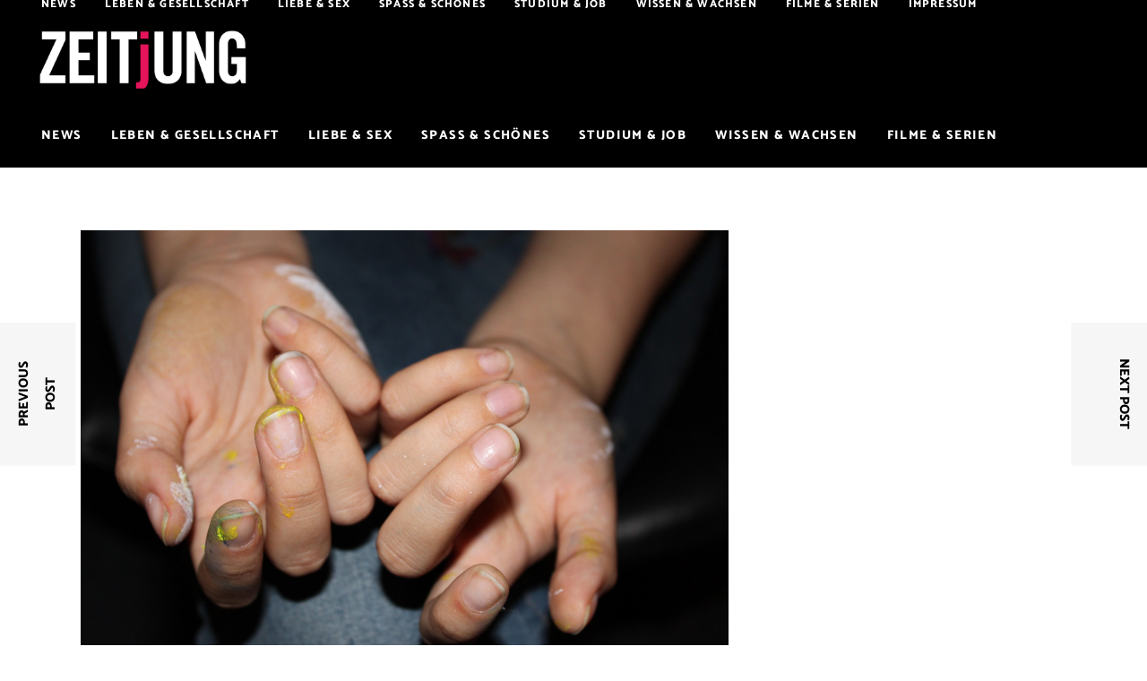

--- FILE ---
content_type: text/html; charset=UTF-8
request_url: https://www.zeitjung.de/hassobjekt-dreckige-schmutzige-fingernaegel/
body_size: 21179
content:
<!DOCTYPE html>
<html lang="de">
<head>
	
		<meta charset="UTF-8"/>
		<link rel="profile" href="http://gmpg.org/xfn/11"/>
		
				<meta name="viewport" content="width=device-width,initial-scale=1,user-scalable=yes">
		<meta name='robots' content='index, follow, max-image-preview:large, max-snippet:-1, max-video-preview:-1' />

	<!-- This site is optimized with the Yoast SEO plugin v20.10 - https://yoast.com/wordpress/plugins/seo/ -->
	<title>Hassobjekt: Dreckige Fingernägel - Von Sauberkeit und Ekel</title>
	<meta name="description" content="Dreckige Fingernägel verursachen nichts als Hass. Wer sich nicht einmal ordentlich die Hände wäscht, ertränkt bestimmt auch Welpen! Nackt!" />
	<link rel="canonical" href="https://www.zeitjung.de/hassobjekt-dreckige-schmutzige-fingernaegel/" />
	<link rel="next" href="https://www.zeitjung.de/hassobjekt-dreckige-schmutzige-fingernaegel/2/" />
	<meta property="og:locale" content="de_DE" />
	<meta property="og:type" content="article" />
	<meta property="og:title" content="Hassobjekt: Dreckige Fingernägel - Von Sauberkeit und Ekel" />
	<meta property="og:description" content="Auf unserer Abschussliste." />
	<meta property="og:url" content="https://www.zeitjung.de/hassobjekt-dreckige-schmutzige-fingernaegel/" />
	<meta property="og:site_name" content="ZEITjUNG" />
	<meta property="article:publisher" content="https://www.facebook.com/ZEITjUNG" />
	<meta property="article:published_time" content="2018-04-10T19:25:05+00:00" />
	<meta property="article:modified_time" content="2019-08-08T14:57:50+00:00" />
	<meta property="og:image" content="https://www.zeitjung.de/wp-content/uploads/2018/04/Hassobjekt-schmutzige-fingernägel.jpg" />
	<meta property="og:image:width" content="1920" />
	<meta property="og:image:height" content="1280" />
	<meta property="og:image:type" content="image/jpeg" />
	<meta name="author" content="Benjamin Merkle" />
	<meta name="twitter:label1" content="Verfasst von" />
	<meta name="twitter:data1" content="Benjamin Merkle" />
	<meta name="twitter:label2" content="Geschätzte Lesezeit" />
	<meta name="twitter:data2" content="5 Minuten" />
	<script type="application/ld+json" class="yoast-schema-graph">{"@context":"https://schema.org","@graph":[{"@type":"WebPage","@id":"https://www.zeitjung.de/hassobjekt-dreckige-schmutzige-fingernaegel/","url":"https://www.zeitjung.de/hassobjekt-dreckige-schmutzige-fingernaegel/","name":"Hassobjekt: Dreckige Fingernägel - Von Sauberkeit und Ekel","isPartOf":{"@id":"https://www.zeitjung.de/#website"},"primaryImageOfPage":{"@id":"https://www.zeitjung.de/hassobjekt-dreckige-schmutzige-fingernaegel/#primaryimage"},"image":{"@id":"https://www.zeitjung.de/hassobjekt-dreckige-schmutzige-fingernaegel/#primaryimage"},"thumbnailUrl":"https://www.zeitjung.de/wp-content/uploads/2018/04/Hassobjekt-schmutzige-fingernägel.jpg","datePublished":"2018-04-10T19:25:05+00:00","dateModified":"2019-08-08T14:57:50+00:00","author":{"@id":"https://www.zeitjung.de/#/schema/person/0bcfcdd7f0528d04dc69803524399ef7"},"description":"Dreckige Fingernägel verursachen nichts als Hass. Wer sich nicht einmal ordentlich die Hände wäscht, ertränkt bestimmt auch Welpen! Nackt!","breadcrumb":{"@id":"https://www.zeitjung.de/hassobjekt-dreckige-schmutzige-fingernaegel/#breadcrumb"},"inLanguage":"de","potentialAction":[{"@type":"ReadAction","target":["https://www.zeitjung.de/hassobjekt-dreckige-schmutzige-fingernaegel/"]}]},{"@type":"ImageObject","inLanguage":"de","@id":"https://www.zeitjung.de/hassobjekt-dreckige-schmutzige-fingernaegel/#primaryimage","url":"https://www.zeitjung.de/wp-content/uploads/2018/04/Hassobjekt-schmutzige-fingernägel.jpg","contentUrl":"https://www.zeitjung.de/wp-content/uploads/2018/04/Hassobjekt-schmutzige-fingernägel.jpg","width":1920,"height":1280,"caption":"Hassobjekt schmutzige Fingernägel"},{"@type":"BreadcrumbList","@id":"https://www.zeitjung.de/hassobjekt-dreckige-schmutzige-fingernaegel/#breadcrumb","itemListElement":[{"@type":"ListItem","position":1,"name":"Home","item":"https://www.zeitjung.de/"},{"@type":"ListItem","position":2,"name":"Blog"}]},{"@type":"WebSite","@id":"https://www.zeitjung.de/#website","url":"https://www.zeitjung.de/","name":"ZEITjUNG","description":"Das unabhängige Online-Magazin","potentialAction":[{"@type":"SearchAction","target":{"@type":"EntryPoint","urlTemplate":"https://www.zeitjung.de/?s={search_term_string}"},"query-input":"required name=search_term_string"}],"inLanguage":"de"},{"@type":"Person","@id":"https://www.zeitjung.de/#/schema/person/0bcfcdd7f0528d04dc69803524399ef7","name":"Benjamin Merkle","image":{"@type":"ImageObject","inLanguage":"de","@id":"https://www.zeitjung.de/#/schema/person/image/","url":"https://secure.gravatar.com/avatar/f55b989ff5ffb94de6c831544273e476?s=96&d=retro&r=r","contentUrl":"https://secure.gravatar.com/avatar/f55b989ff5ffb94de6c831544273e476?s=96&d=retro&r=r","caption":"Benjamin Merkle"},"description":"Autor: Auf Kreta aufgewachsen – Kartoffel mit viel Knoblauch. Mindestens einmal im Jahr ans Meer. Rap, täglich. Sneaker, unbedingt in weiß. Bücher in rauen Mengen. Gin Tonic und Pfeffi. Pizza im Bett und GoT. Philosophieren, auch nüchtern. Sparwitze.","sameAs":["https://urbanpalmtree.blogspot.de/"],"url":"https://www.zeitjung.de/author/benjamin-merkle/"}]}</script>
	<!-- / Yoast SEO plugin. -->


<link rel='dns-prefetch' href='//www.zeitjung.de' />

<link rel="alternate" type="application/rss+xml" title="ZEITjUNG &raquo; Feed" href="https://www.zeitjung.de/feed/" />
<link rel="alternate" type="application/rss+xml" title="ZEITjUNG &raquo; Kommentar-Feed" href="https://www.zeitjung.de/comments/feed/" />
<link rel="alternate" type="application/rss+xml" title="ZEITjUNG &raquo; Kommentar-Feed zu Hassobjekt: Schmutzige Fingernägel" href="https://www.zeitjung.de/hassobjekt-dreckige-schmutzige-fingernaegel/feed/" />
<script type="text/javascript">
window._wpemojiSettings = {"baseUrl":"https:\/\/s.w.org\/images\/core\/emoji\/14.0.0\/72x72\/","ext":".png","svgUrl":"https:\/\/s.w.org\/images\/core\/emoji\/14.0.0\/svg\/","svgExt":".svg","source":{"concatemoji":"https:\/\/www.zeitjung.de\/wp-includes\/js\/wp-emoji-release.min.js?ver=6.2.8"}};
/*! This file is auto-generated */
!function(e,a,t){var n,r,o,i=a.createElement("canvas"),p=i.getContext&&i.getContext("2d");function s(e,t){p.clearRect(0,0,i.width,i.height),p.fillText(e,0,0);e=i.toDataURL();return p.clearRect(0,0,i.width,i.height),p.fillText(t,0,0),e===i.toDataURL()}function c(e){var t=a.createElement("script");t.src=e,t.defer=t.type="text/javascript",a.getElementsByTagName("head")[0].appendChild(t)}for(o=Array("flag","emoji"),t.supports={everything:!0,everythingExceptFlag:!0},r=0;r<o.length;r++)t.supports[o[r]]=function(e){if(p&&p.fillText)switch(p.textBaseline="top",p.font="600 32px Arial",e){case"flag":return s("\ud83c\udff3\ufe0f\u200d\u26a7\ufe0f","\ud83c\udff3\ufe0f\u200b\u26a7\ufe0f")?!1:!s("\ud83c\uddfa\ud83c\uddf3","\ud83c\uddfa\u200b\ud83c\uddf3")&&!s("\ud83c\udff4\udb40\udc67\udb40\udc62\udb40\udc65\udb40\udc6e\udb40\udc67\udb40\udc7f","\ud83c\udff4\u200b\udb40\udc67\u200b\udb40\udc62\u200b\udb40\udc65\u200b\udb40\udc6e\u200b\udb40\udc67\u200b\udb40\udc7f");case"emoji":return!s("\ud83e\udef1\ud83c\udffb\u200d\ud83e\udef2\ud83c\udfff","\ud83e\udef1\ud83c\udffb\u200b\ud83e\udef2\ud83c\udfff")}return!1}(o[r]),t.supports.everything=t.supports.everything&&t.supports[o[r]],"flag"!==o[r]&&(t.supports.everythingExceptFlag=t.supports.everythingExceptFlag&&t.supports[o[r]]);t.supports.everythingExceptFlag=t.supports.everythingExceptFlag&&!t.supports.flag,t.DOMReady=!1,t.readyCallback=function(){t.DOMReady=!0},t.supports.everything||(n=function(){t.readyCallback()},a.addEventListener?(a.addEventListener("DOMContentLoaded",n,!1),e.addEventListener("load",n,!1)):(e.attachEvent("onload",n),a.attachEvent("onreadystatechange",function(){"complete"===a.readyState&&t.readyCallback()})),(e=t.source||{}).concatemoji?c(e.concatemoji):e.wpemoji&&e.twemoji&&(c(e.twemoji),c(e.wpemoji)))}(window,document,window._wpemojiSettings);
</script>
<style type="text/css">
img.wp-smiley,
img.emoji {
	display: inline !important;
	border: none !important;
	box-shadow: none !important;
	height: 1em !important;
	width: 1em !important;
	margin: 0 0.07em !important;
	vertical-align: -0.1em !important;
	background: none !important;
	padding: 0 !important;
}
</style>
	<link rel='stylesheet' id='wp-block-library-css' href='https://www.zeitjung.de/wp-includes/css/dist/block-library/style.min.css?ver=6.2.8' type='text/css' media='all' />
<link rel='stylesheet' id='classic-theme-styles-css' href='https://www.zeitjung.de/wp-includes/css/classic-themes.min.css?ver=6.2.8' type='text/css' media='all' />
<style id='global-styles-inline-css' type='text/css'>
body{--wp--preset--color--black: #000000;--wp--preset--color--cyan-bluish-gray: #abb8c3;--wp--preset--color--white: #ffffff;--wp--preset--color--pale-pink: #f78da7;--wp--preset--color--vivid-red: #cf2e2e;--wp--preset--color--luminous-vivid-orange: #ff6900;--wp--preset--color--luminous-vivid-amber: #fcb900;--wp--preset--color--light-green-cyan: #7bdcb5;--wp--preset--color--vivid-green-cyan: #00d084;--wp--preset--color--pale-cyan-blue: #8ed1fc;--wp--preset--color--vivid-cyan-blue: #0693e3;--wp--preset--color--vivid-purple: #9b51e0;--wp--preset--gradient--vivid-cyan-blue-to-vivid-purple: linear-gradient(135deg,rgba(6,147,227,1) 0%,rgb(155,81,224) 100%);--wp--preset--gradient--light-green-cyan-to-vivid-green-cyan: linear-gradient(135deg,rgb(122,220,180) 0%,rgb(0,208,130) 100%);--wp--preset--gradient--luminous-vivid-amber-to-luminous-vivid-orange: linear-gradient(135deg,rgba(252,185,0,1) 0%,rgba(255,105,0,1) 100%);--wp--preset--gradient--luminous-vivid-orange-to-vivid-red: linear-gradient(135deg,rgba(255,105,0,1) 0%,rgb(207,46,46) 100%);--wp--preset--gradient--very-light-gray-to-cyan-bluish-gray: linear-gradient(135deg,rgb(238,238,238) 0%,rgb(169,184,195) 100%);--wp--preset--gradient--cool-to-warm-spectrum: linear-gradient(135deg,rgb(74,234,220) 0%,rgb(151,120,209) 20%,rgb(207,42,186) 40%,rgb(238,44,130) 60%,rgb(251,105,98) 80%,rgb(254,248,76) 100%);--wp--preset--gradient--blush-light-purple: linear-gradient(135deg,rgb(255,206,236) 0%,rgb(152,150,240) 100%);--wp--preset--gradient--blush-bordeaux: linear-gradient(135deg,rgb(254,205,165) 0%,rgb(254,45,45) 50%,rgb(107,0,62) 100%);--wp--preset--gradient--luminous-dusk: linear-gradient(135deg,rgb(255,203,112) 0%,rgb(199,81,192) 50%,rgb(65,88,208) 100%);--wp--preset--gradient--pale-ocean: linear-gradient(135deg,rgb(255,245,203) 0%,rgb(182,227,212) 50%,rgb(51,167,181) 100%);--wp--preset--gradient--electric-grass: linear-gradient(135deg,rgb(202,248,128) 0%,rgb(113,206,126) 100%);--wp--preset--gradient--midnight: linear-gradient(135deg,rgb(2,3,129) 0%,rgb(40,116,252) 100%);--wp--preset--duotone--dark-grayscale: url('#wp-duotone-dark-grayscale');--wp--preset--duotone--grayscale: url('#wp-duotone-grayscale');--wp--preset--duotone--purple-yellow: url('#wp-duotone-purple-yellow');--wp--preset--duotone--blue-red: url('#wp-duotone-blue-red');--wp--preset--duotone--midnight: url('#wp-duotone-midnight');--wp--preset--duotone--magenta-yellow: url('#wp-duotone-magenta-yellow');--wp--preset--duotone--purple-green: url('#wp-duotone-purple-green');--wp--preset--duotone--blue-orange: url('#wp-duotone-blue-orange');--wp--preset--font-size--small: 13px;--wp--preset--font-size--medium: 20px;--wp--preset--font-size--large: 36px;--wp--preset--font-size--x-large: 42px;--wp--preset--spacing--20: 0.44rem;--wp--preset--spacing--30: 0.67rem;--wp--preset--spacing--40: 1rem;--wp--preset--spacing--50: 1.5rem;--wp--preset--spacing--60: 2.25rem;--wp--preset--spacing--70: 3.38rem;--wp--preset--spacing--80: 5.06rem;--wp--preset--shadow--natural: 6px 6px 9px rgba(0, 0, 0, 0.2);--wp--preset--shadow--deep: 12px 12px 50px rgba(0, 0, 0, 0.4);--wp--preset--shadow--sharp: 6px 6px 0px rgba(0, 0, 0, 0.2);--wp--preset--shadow--outlined: 6px 6px 0px -3px rgba(255, 255, 255, 1), 6px 6px rgba(0, 0, 0, 1);--wp--preset--shadow--crisp: 6px 6px 0px rgba(0, 0, 0, 1);}:where(.is-layout-flex){gap: 0.5em;}body .is-layout-flow > .alignleft{float: left;margin-inline-start: 0;margin-inline-end: 2em;}body .is-layout-flow > .alignright{float: right;margin-inline-start: 2em;margin-inline-end: 0;}body .is-layout-flow > .aligncenter{margin-left: auto !important;margin-right: auto !important;}body .is-layout-constrained > .alignleft{float: left;margin-inline-start: 0;margin-inline-end: 2em;}body .is-layout-constrained > .alignright{float: right;margin-inline-start: 2em;margin-inline-end: 0;}body .is-layout-constrained > .aligncenter{margin-left: auto !important;margin-right: auto !important;}body .is-layout-constrained > :where(:not(.alignleft):not(.alignright):not(.alignfull)){max-width: var(--wp--style--global--content-size);margin-left: auto !important;margin-right: auto !important;}body .is-layout-constrained > .alignwide{max-width: var(--wp--style--global--wide-size);}body .is-layout-flex{display: flex;}body .is-layout-flex{flex-wrap: wrap;align-items: center;}body .is-layout-flex > *{margin: 0;}:where(.wp-block-columns.is-layout-flex){gap: 2em;}.has-black-color{color: var(--wp--preset--color--black) !important;}.has-cyan-bluish-gray-color{color: var(--wp--preset--color--cyan-bluish-gray) !important;}.has-white-color{color: var(--wp--preset--color--white) !important;}.has-pale-pink-color{color: var(--wp--preset--color--pale-pink) !important;}.has-vivid-red-color{color: var(--wp--preset--color--vivid-red) !important;}.has-luminous-vivid-orange-color{color: var(--wp--preset--color--luminous-vivid-orange) !important;}.has-luminous-vivid-amber-color{color: var(--wp--preset--color--luminous-vivid-amber) !important;}.has-light-green-cyan-color{color: var(--wp--preset--color--light-green-cyan) !important;}.has-vivid-green-cyan-color{color: var(--wp--preset--color--vivid-green-cyan) !important;}.has-pale-cyan-blue-color{color: var(--wp--preset--color--pale-cyan-blue) !important;}.has-vivid-cyan-blue-color{color: var(--wp--preset--color--vivid-cyan-blue) !important;}.has-vivid-purple-color{color: var(--wp--preset--color--vivid-purple) !important;}.has-black-background-color{background-color: var(--wp--preset--color--black) !important;}.has-cyan-bluish-gray-background-color{background-color: var(--wp--preset--color--cyan-bluish-gray) !important;}.has-white-background-color{background-color: var(--wp--preset--color--white) !important;}.has-pale-pink-background-color{background-color: var(--wp--preset--color--pale-pink) !important;}.has-vivid-red-background-color{background-color: var(--wp--preset--color--vivid-red) !important;}.has-luminous-vivid-orange-background-color{background-color: var(--wp--preset--color--luminous-vivid-orange) !important;}.has-luminous-vivid-amber-background-color{background-color: var(--wp--preset--color--luminous-vivid-amber) !important;}.has-light-green-cyan-background-color{background-color: var(--wp--preset--color--light-green-cyan) !important;}.has-vivid-green-cyan-background-color{background-color: var(--wp--preset--color--vivid-green-cyan) !important;}.has-pale-cyan-blue-background-color{background-color: var(--wp--preset--color--pale-cyan-blue) !important;}.has-vivid-cyan-blue-background-color{background-color: var(--wp--preset--color--vivid-cyan-blue) !important;}.has-vivid-purple-background-color{background-color: var(--wp--preset--color--vivid-purple) !important;}.has-black-border-color{border-color: var(--wp--preset--color--black) !important;}.has-cyan-bluish-gray-border-color{border-color: var(--wp--preset--color--cyan-bluish-gray) !important;}.has-white-border-color{border-color: var(--wp--preset--color--white) !important;}.has-pale-pink-border-color{border-color: var(--wp--preset--color--pale-pink) !important;}.has-vivid-red-border-color{border-color: var(--wp--preset--color--vivid-red) !important;}.has-luminous-vivid-orange-border-color{border-color: var(--wp--preset--color--luminous-vivid-orange) !important;}.has-luminous-vivid-amber-border-color{border-color: var(--wp--preset--color--luminous-vivid-amber) !important;}.has-light-green-cyan-border-color{border-color: var(--wp--preset--color--light-green-cyan) !important;}.has-vivid-green-cyan-border-color{border-color: var(--wp--preset--color--vivid-green-cyan) !important;}.has-pale-cyan-blue-border-color{border-color: var(--wp--preset--color--pale-cyan-blue) !important;}.has-vivid-cyan-blue-border-color{border-color: var(--wp--preset--color--vivid-cyan-blue) !important;}.has-vivid-purple-border-color{border-color: var(--wp--preset--color--vivid-purple) !important;}.has-vivid-cyan-blue-to-vivid-purple-gradient-background{background: var(--wp--preset--gradient--vivid-cyan-blue-to-vivid-purple) !important;}.has-light-green-cyan-to-vivid-green-cyan-gradient-background{background: var(--wp--preset--gradient--light-green-cyan-to-vivid-green-cyan) !important;}.has-luminous-vivid-amber-to-luminous-vivid-orange-gradient-background{background: var(--wp--preset--gradient--luminous-vivid-amber-to-luminous-vivid-orange) !important;}.has-luminous-vivid-orange-to-vivid-red-gradient-background{background: var(--wp--preset--gradient--luminous-vivid-orange-to-vivid-red) !important;}.has-very-light-gray-to-cyan-bluish-gray-gradient-background{background: var(--wp--preset--gradient--very-light-gray-to-cyan-bluish-gray) !important;}.has-cool-to-warm-spectrum-gradient-background{background: var(--wp--preset--gradient--cool-to-warm-spectrum) !important;}.has-blush-light-purple-gradient-background{background: var(--wp--preset--gradient--blush-light-purple) !important;}.has-blush-bordeaux-gradient-background{background: var(--wp--preset--gradient--blush-bordeaux) !important;}.has-luminous-dusk-gradient-background{background: var(--wp--preset--gradient--luminous-dusk) !important;}.has-pale-ocean-gradient-background{background: var(--wp--preset--gradient--pale-ocean) !important;}.has-electric-grass-gradient-background{background: var(--wp--preset--gradient--electric-grass) !important;}.has-midnight-gradient-background{background: var(--wp--preset--gradient--midnight) !important;}.has-small-font-size{font-size: var(--wp--preset--font-size--small) !important;}.has-medium-font-size{font-size: var(--wp--preset--font-size--medium) !important;}.has-large-font-size{font-size: var(--wp--preset--font-size--large) !important;}.has-x-large-font-size{font-size: var(--wp--preset--font-size--x-large) !important;}
.wp-block-navigation a:where(:not(.wp-element-button)){color: inherit;}
:where(.wp-block-columns.is-layout-flex){gap: 2em;}
.wp-block-pullquote{font-size: 1.5em;line-height: 1.6;}
</style>
<link rel='stylesheet' id='buzzy-mikado-modules-css' href='https://www.zeitjung.de/wp-content/themes/zeitjung/assets/css/modules.min.css?ver=6.2.8' type='text/css' media='all' />
<link rel='stylesheet' id='buzzy-news-style-css' href='https://www.zeitjung.de/wp-content/plugins/buzzy-news/assets/css/news.min.css?ver=6.2.8' type='text/css' media='all' />
<link rel='stylesheet' id='buzzy-mikado-modules-responsive-css' href='https://www.zeitjung.de/wp-content/themes/zeitjung/assets/css/modules-responsive.min.css?ver=6.2.8' type='text/css' media='all' />
<link rel='stylesheet' id='buzzy-news-responsive-style-css' href='https://www.zeitjung.de/wp-content/plugins/buzzy-news/assets/css/news-responsive.min.css?ver=6.2.8' type='text/css' media='all' />
<link rel='stylesheet' id='media-credit-css' href='https://www.zeitjung.de/wp-content/plugins/media-credit/public/css/media-credit.min.css?ver=4.3.0' type='text/css' media='all' />
<link rel='stylesheet' id='cmplz-general-css' href='https://www.zeitjung.de/wp-content/plugins/complianz-gdpr/assets/css/cookieblocker.min.css?ver=1753182954' type='text/css' media='all' />
<link rel='stylesheet' id='parent-style-css' href='https://www.zeitjung.de/wp-content/themes/zeitjung/style.css?ver=6.2.8' type='text/css' media='all' />
<link rel='stylesheet' id='child-theme-css-css' href='https://www.zeitjung.de/wp-content/themes/zeitjung-child/style.css?ver=6.2.8' type='text/css' media='all' />
<link rel='stylesheet' id='buzzy-mikado-default-style-css' href='https://www.zeitjung.de/wp-content/themes/zeitjung/style.css?ver=6.2.8' type='text/css' media='all' />
<link rel='stylesheet' id='mkdf-dripicons-css' href='https://www.zeitjung.de/wp-content/themes/zeitjung/framework/lib/icons-pack/dripicons/dripicons.css?ver=6.2.8' type='text/css' media='all' />
<link rel='stylesheet' id='mkdf-font_elegant-css' href='https://www.zeitjung.de/wp-content/themes/zeitjung/framework/lib/icons-pack/elegant-icons/style.min.css?ver=6.2.8' type='text/css' media='all' />
<link rel='stylesheet' id='mkdf-font_awesome-css' href='https://www.zeitjung.de/wp-content/themes/zeitjung/framework/lib/icons-pack/font-awesome/css/fontawesome-all.min.css?ver=6.2.8' type='text/css' media='all' />
<link rel='stylesheet' id='mkdf-ion_icons-css' href='https://www.zeitjung.de/wp-content/themes/zeitjung/framework/lib/icons-pack/ion-icons/css/ionicons.min.css?ver=6.2.8' type='text/css' media='all' />
<link rel='stylesheet' id='mkdf-linea_icons-css' href='https://www.zeitjung.de/wp-content/themes/zeitjung/framework/lib/icons-pack/linea-icons/style.css?ver=6.2.8' type='text/css' media='all' />
<link rel='stylesheet' id='mkdf-linear_icons-css' href='https://www.zeitjung.de/wp-content/themes/zeitjung/framework/lib/icons-pack/linear-icons/style.css?ver=6.2.8' type='text/css' media='all' />
<link rel='stylesheet' id='mkdf-simple_line_icons-css' href='https://www.zeitjung.de/wp-content/themes/zeitjung/framework/lib/icons-pack/simple-line-icons/simple-line-icons.css?ver=6.2.8' type='text/css' media='all' />
<link rel='stylesheet' id='mediaelement-css' href='https://www.zeitjung.de/wp-includes/js/mediaelement/mediaelementplayer-legacy.min.css?ver=4.2.17' type='text/css' media='all' />
<link rel='stylesheet' id='wp-mediaelement-css' href='https://www.zeitjung.de/wp-includes/js/mediaelement/wp-mediaelement.min.css?ver=6.2.8' type='text/css' media='all' />
<link rel='stylesheet' id='buzzy-mikado-style-dynamic-css' href='https://www.zeitjung.de/wp-content/themes/zeitjung/assets/css/style_dynamic.css?ver=1689840525' type='text/css' media='all' />
<link rel='stylesheet' id='buzzy-mikado-style-dynamic-responsive-css' href='https://www.zeitjung.de/wp-content/themes/zeitjung/assets/css/style_dynamic_responsive.css?ver=1689840525' type='text/css' media='all' />
<link rel='stylesheet' id='buzzy-mikado-google-fonts-css' href='//www.zeitjung.de/wp-content/uploads/omgf/buzzy-mikado-google-fonts/buzzy-mikado-google-fonts.css?ver=1662030537' type='text/css' media='all' />
<link rel='stylesheet' id='mpc-massive-main-style-css' href='https://www.zeitjung.de/wp-content/plugins/massive-addons/assets/css/mpc-main.min.css?ver=6.2.8' type='text/css' media='all' />
<script type='text/javascript' src='https://www.zeitjung.de/wp-includes/js/jquery/jquery.min.js?ver=3.6.4' id='jquery-core-js'></script>
<script type='text/javascript' src='https://www.zeitjung.de/wp-includes/js/jquery/jquery-migrate.min.js?ver=3.4.0' id='jquery-migrate-js'></script>
<link rel="https://api.w.org/" href="https://www.zeitjung.de/wp-json/" /><link rel="alternate" type="application/json" href="https://www.zeitjung.de/wp-json/wp/v2/posts/76739" /><link rel="EditURI" type="application/rsd+xml" title="RSD" href="https://www.zeitjung.de/xmlrpc.php?rsd" />
<link rel="wlwmanifest" type="application/wlwmanifest+xml" href="https://www.zeitjung.de/wp-includes/wlwmanifest.xml" />
<meta name="generator" content="WordPress 6.2.8" />
<link rel='shortlink' href='https://www.zeitjung.de/?p=76739' />
<link rel="alternate" type="application/json+oembed" href="https://www.zeitjung.de/wp-json/oembed/1.0/embed?url=https%3A%2F%2Fwww.zeitjung.de%2Fhassobjekt-dreckige-schmutzige-fingernaegel%2F" />
<link rel="alternate" type="text/xml+oembed" href="https://www.zeitjung.de/wp-json/oembed/1.0/embed?url=https%3A%2F%2Fwww.zeitjung.de%2Fhassobjekt-dreckige-schmutzige-fingernaegel%2F&#038;format=xml" />
			<style>.cmplz-hidden {
					display: none !important;
				}</style>	<script>
		(function() {
			var s = document.createElement('script');
			s.type = 'text/javascript';
			s.async = true;
			s.src = '//d.nativendo.de/cds/delivery/init';
			var sc = document.getElementsByTagName('script')[0];
			sc.parentNode.insertBefore(s, sc);
		})();
	</script>
	<!-- Google tag (gtag.js) -->
<script async src="https://www.googletagmanager.com/gtag/js?id=G-PW3TT3R9SP"></script>
<script>
  window.dataLayer = window.dataLayer || [];
  function gtag(){dataLayer.push(arguments);}
  gtag('js', new Date());

  gtag('config', 'G-PW3TT3R9SP');
</script>  <meta name="generator" content="Powered by WPBakery Page Builder - drag and drop page builder for WordPress."/>
<meta name="posticywebsite" content="Gl7MTO7Ymhn8024TVNFMldntXhw0EK">

<script>window._taboola = window._taboola || [];
  _taboola.push({article:'auto'});
  !function (e, f, u, i) {
    if (!document.getElementById(i)){
      e.async = 1;
      e.src = u;
      e.id = i;
      f.parentNode.insertBefore(e, f);
    }
  }(document.createElement('script'),
  document.getElementsByTagName('script')[0],
  '//cdn.taboola.com/libtrc/z-live-network/loader.js',
  'tb_loader_script');
  if(window.performance && typeof window.performance.mark == 'function')
    {window.performance.mark('tbl_ic');}
console.log("Loading Taboola");
</script>		<style type="text/css" id="wp-custom-css">
			.page-link-number { /* this is the default "current" state */
    background: #E5145B;
		width: 150px;
		font-family: Catamaran,sans-serif;
    display: inline-block;
		color: #FFFFFF;
		font-size: 30px;
    margin: 4px;
    padding: 4px 6px;
		text-align: center;
	font-weight: bold;
	
}
.mkdf-single-links-pages-inner{
	 text-align: center;
}		</style>
		<noscript><style> .wpb_animate_when_almost_visible { opacity: 1; }</style></noscript></head>
<body class="post-template-default single single-post postid-76739 single-format-standard buzzy-core-1.0.1 mkdf-news-1.0.1 zeitjung child-child-ver-1.2 zeitjung-ver-1.2 mkdf-grid-1100 mkdf-empty-google-api mkdf-wide-dropdown-menu-content-in-grid mkdf-light-header mkdf-sticky-header-on-scroll-down-up mkdf-dropdown-animate-height mkdf-header-standard-extended mkdf-menu-area-shadow-disable mkdf-menu-area-in-grid-shadow-disable mkdf-menu-area-border-disable mkdf-menu-area-in-grid-border-disable mkdf-logo-area-border-disable mkdf-logo-area-in-grid-border-disable mkdf-default-mobile-header mkdf-sticky-up-mobile-header wpb-js-composer js-comp-ver-6.1 vc_responsive" itemscope itemtype="http://schema.org/WebPage">

	
    <div class="mkdf-wrapper">
        <div class="mkdf-wrapper-inner">
            
<header class="mkdf-page-header">
		
    <div class="mkdf-logo-area">
	    	    
        			
            <div class="mkdf-vertical-align-containers">
                <div class="mkdf-position-left"><!--
                 --><div class="mkdf-position-left-inner">
                        
	
	<div class="mkdf-logo-wrapper">
		<a itemprop="url" href="https://www.zeitjung.de/" style="height: 196px;">
			<img itemprop="image" class="mkdf-normal-logo" src="https://www.zeitjung.de/wp-content/uploads/2022/06/zeitjung_logo_ohneKomma.png" width="1361" height="393"  alt="logo"/>
			<img itemprop="image" class="mkdf-dark-logo" src="https://www.zeitjung.de/wp-content/uploads/2022/06/zeitjung_logo_ohneKomma.png" width="1361" height="393"  alt="dark logo"/>			<img itemprop="image" class="mkdf-light-logo" src="https://www.zeitjung.de/wp-content/uploads/2022/06/zeitjung_logo_ohneKomma.png" width="1361" height="393"  alt="light logo"/>		</a>
	</div>

<!--
                     -->
			                                    </div>
                </div>
                <div class="mkdf-position-right"><!--
                 --><div class="mkdf-position-right-inner">
						                    </div>
                </div>
            </div>
	            
            </div>
	
    	        
    <div class="mkdf-menu-area">
	    	    
        	            
            <div class="mkdf-vertical-align-containers">
                <div class="mkdf-position-left"><!--
                 --><div class="mkdf-position-left-inner">
                        	
	<nav class="mkdf-main-menu mkdf-drop-down mkdf-default-nav">
		<ul id="menu-primary-navigation" class="clearfix"><li id="nav-menu-item-139232" class="menu-item menu-item-type-taxonomy menu-item-object-category  narrow"><a href="https://www.zeitjung.de/Themen/news/" class=""><span class="item_outer"><span class="item_text">News</span></span></a></li>
<li id="nav-menu-item-93312" class="menu-item menu-item-type-taxonomy menu-item-object-category  narrow"><a href="https://www.zeitjung.de/Themen/leben-gesellschaft/" class=""><span class="item_outer"><span class="item_text">Leben &amp; Gesellschaft</span></span></a></li>
<li id="nav-menu-item-286" class="menu-item menu-item-type-taxonomy menu-item-object-category  narrow"><a href="https://www.zeitjung.de/Themen/liebe-sex/" class=""><span class="item_outer"><span class="item_text">Liebe &#038; Sex</span></span></a></li>
<li id="nav-menu-item-92936" class="menu-item menu-item-type-taxonomy menu-item-object-category  narrow"><a href="https://www.zeitjung.de/Themen/spass-schoenes/" class=""><span class="item_outer"><span class="item_text">Spaß &amp; Schönes</span></span></a></li>
<li id="nav-menu-item-93313" class="menu-item menu-item-type-taxonomy menu-item-object-category  narrow"><a href="https://www.zeitjung.de/Themen/studium-job/" class=""><span class="item_outer"><span class="item_text">Studium &amp; Job</span></span></a></li>
<li id="nav-menu-item-93314" class="menu-item menu-item-type-taxonomy menu-item-object-category  narrow"><a href="https://www.zeitjung.de/Themen/wissen-wachsen/" class=""><span class="item_outer"><span class="item_text">Wissen &amp; Wachsen</span></span></a></li>
<li id="nav-menu-item-177183" class="menu-item menu-item-type-taxonomy menu-item-object-category  narrow"><a href="https://www.zeitjung.de/Themen/filme-serien/" class=""><span class="item_outer"><span class="item_text">Filme &amp; Serien</span></span></a></li>
<li id="nav-menu-item-169812" class="menu-item menu-item-type-post_type menu-item-object-page  narrow"><a href="https://www.zeitjung.de/impressum/" class=""><span class="item_outer"><span class="item_text">Impressum</span></span></a></li>
</ul>	</nav>

                    </div>
                </div>
                <div class="mkdf-position-right"><!--
                 --><div class="mkdf-position-right-inner">
						                    </div>
                </div>
            </div>
	            
            </div>
	        
    	
	
    <div class="mkdf-sticky-header">
		        <div class="mkdf-sticky-holder">
			                <div class=" mkdf-vertical-align-containers">
					                        <div class="mkdf-position-left"><!--
                --><div class="mkdf-position-left-inner">
		                        
	
	<div class="mkdf-logo-wrapper">
		<a itemprop="url" href="https://www.zeitjung.de/" style="height: 196px;">
			<img itemprop="image" class="mkdf-normal-logo" src="https://www.zeitjung.de/wp-content/uploads/2022/06/zeitjung_logo_ohneKomma.png" width="1361" height="393"  alt="logo"/>
			<img itemprop="image" class="mkdf-dark-logo" src="https://www.zeitjung.de/wp-content/uploads/2022/06/zeitjung_logo_ohneKomma.png" width="1361" height="393"  alt="dark logo"/>			<img itemprop="image" class="mkdf-light-logo" src="https://www.zeitjung.de/wp-content/uploads/2022/06/zeitjung_logo_ohneKomma.png" width="1361" height="393"  alt="light logo"/>		</a>
	</div>

		                        
<nav class="mkdf-main-menu mkdf-drop-down mkdf-sticky-nav">
    <ul id="menu-primary-navigation-1" class="clearfix"><li id="sticky-nav-menu-item-139232" class="menu-item menu-item-type-taxonomy menu-item-object-category  narrow"><a href="https://www.zeitjung.de/Themen/news/" class=""><span class="item_outer"><span class="item_text">News</span><span class="plus"></span></span></a></li>
<li id="sticky-nav-menu-item-93312" class="menu-item menu-item-type-taxonomy menu-item-object-category  narrow"><a href="https://www.zeitjung.de/Themen/leben-gesellschaft/" class=""><span class="item_outer"><span class="item_text">Leben &amp; Gesellschaft</span><span class="plus"></span></span></a></li>
<li id="sticky-nav-menu-item-286" class="menu-item menu-item-type-taxonomy menu-item-object-category  narrow"><a href="https://www.zeitjung.de/Themen/liebe-sex/" class=""><span class="item_outer"><span class="item_text">Liebe &#038; Sex</span><span class="plus"></span></span></a></li>
<li id="sticky-nav-menu-item-92936" class="menu-item menu-item-type-taxonomy menu-item-object-category  narrow"><a href="https://www.zeitjung.de/Themen/spass-schoenes/" class=""><span class="item_outer"><span class="item_text">Spaß &amp; Schönes</span><span class="plus"></span></span></a></li>
<li id="sticky-nav-menu-item-93313" class="menu-item menu-item-type-taxonomy menu-item-object-category  narrow"><a href="https://www.zeitjung.de/Themen/studium-job/" class=""><span class="item_outer"><span class="item_text">Studium &amp; Job</span><span class="plus"></span></span></a></li>
<li id="sticky-nav-menu-item-93314" class="menu-item menu-item-type-taxonomy menu-item-object-category  narrow"><a href="https://www.zeitjung.de/Themen/wissen-wachsen/" class=""><span class="item_outer"><span class="item_text">Wissen &amp; Wachsen</span><span class="plus"></span></span></a></li>
<li id="sticky-nav-menu-item-177183" class="menu-item menu-item-type-taxonomy menu-item-object-category  narrow"><a href="https://www.zeitjung.de/Themen/filme-serien/" class=""><span class="item_outer"><span class="item_text">Filme &amp; Serien</span><span class="plus"></span></span></a></li>
<li id="sticky-nav-menu-item-169812" class="menu-item menu-item-type-post_type menu-item-object-page  narrow"><a href="https://www.zeitjung.de/impressum/" class=""><span class="item_outer"><span class="item_text">Impressum</span><span class="plus"></span></span></a></li>
</ul></nav>

                            </div>
                        </div>
										                        <div class="mkdf-position-right"><!--
                  --><div class="mkdf-position-right-inner">
								                            </div>
                        </div>
					                </div>
				        </div>
    </div>

	
	</header>


<header class="mkdf-mobile-header">
		
	<div class="mkdf-mobile-header-inner">
		<div class="mkdf-mobile-header-holder">
			<div class="mkdf-grid">
				<div class="mkdf-vertical-align-containers">
					<div class="mkdf-vertical-align-containers">
						<div class="mkdf-position-center"><!--
						 --><div class="mkdf-position-center-inner">
								
<div class="mkdf-mobile-logo-wrapper">
	<a itemprop="url" href="https://www.zeitjung.de/" style="height: 35px">
		<img itemprop="image" src="https://www.zeitjung.de/wp-content/uploads/2022/06/zeitjung_logo_ohneKomma-1-e1655059643122.png"  alt="Mobile Logo"/>
	</a>
</div>

							</div>
						</div>
						<div class="mkdf-position-left"><!--
						 --><div class="mkdf-position-left-inner">
																	<div class="mkdf-mobile-menu-opener mkdf-mobile-menu-opener-predefined">
										<a href="javascript:void(0)">
																						<span class="mkdf-mobile-menu-icon">
												<span class="mkdf-hm-lines"><span class="mkdf-hm-line mkdf-line-1"></span><span class="mkdf-hm-line mkdf-line-2"></span><span class="mkdf-hm-line mkdf-line-3"></span></span>											</span>
										</a>
									</div>
															</div>
						</div>
                        <div class="mkdf-position-right"><!--
						 --><div class="mkdf-position-right-inner">
		                                                    </div>
                        </div>
					</div>
				</div>
			</div>
		</div>
		
	<nav class="mkdf-mobile-nav" role="navigation" aria-label="Mobile Menu">
		<div class="mkdf-grid">
			<ul id="menu-primary-navigation-2" class=""><li id="mobile-menu-item-139232" class="menu-item menu-item-type-taxonomy menu-item-object-category "><a href="https://www.zeitjung.de/Themen/news/" class=""><span>News</span></a></li>
<li id="mobile-menu-item-93312" class="menu-item menu-item-type-taxonomy menu-item-object-category "><a href="https://www.zeitjung.de/Themen/leben-gesellschaft/" class=""><span>Leben &amp; Gesellschaft</span></a></li>
<li id="mobile-menu-item-286" class="menu-item menu-item-type-taxonomy menu-item-object-category "><a href="https://www.zeitjung.de/Themen/liebe-sex/" class=""><span>Liebe &#038; Sex</span></a></li>
<li id="mobile-menu-item-92936" class="menu-item menu-item-type-taxonomy menu-item-object-category "><a href="https://www.zeitjung.de/Themen/spass-schoenes/" class=""><span>Spaß &amp; Schönes</span></a></li>
<li id="mobile-menu-item-93313" class="menu-item menu-item-type-taxonomy menu-item-object-category "><a href="https://www.zeitjung.de/Themen/studium-job/" class=""><span>Studium &amp; Job</span></a></li>
<li id="mobile-menu-item-93314" class="menu-item menu-item-type-taxonomy menu-item-object-category "><a href="https://www.zeitjung.de/Themen/wissen-wachsen/" class=""><span>Wissen &amp; Wachsen</span></a></li>
<li id="mobile-menu-item-177183" class="menu-item menu-item-type-taxonomy menu-item-object-category "><a href="https://www.zeitjung.de/Themen/filme-serien/" class=""><span>Filme &amp; Serien</span></a></li>
<li id="mobile-menu-item-169812" class="menu-item menu-item-type-post_type menu-item-object-page "><a href="https://www.zeitjung.de/impressum/" class=""><span>Impressum</span></a></li>
</ul>		</div>
	</nav>

	</div>
	
	</header>

			<a id='mkdf-back-to-top' class="mkdf-btn mkdf-btn-solid mkdf-btn-direction-animation" href='#'>
                <span class="mkdf-icon-stack">
					 <i class="mkdf-icon-font-awesome fa fa-angle-up "></i>					<span class="mkdf-btn-background-holder">
            			<span class="mkdf-btn-background"></span>
        			</span>
				</span>
			</a>
			        
            <div class="mkdf-content" >
                <div class="mkdf-content-inner">	
	<div class="mkdf-container">
				
		<div class="mkdf-container-inner clearfix">
			<div class="mkdf-grid-row mkdf-content-has-sidebar mkdf-grid-normal-gutter">
	<div class="mkdf-page-content-holder mkdf-grid-col-8">
		<div class="mkdf-blog-holder mkdf-blog-single mkdf-blog-single-standard">
			<article id="post-76739" class="post-76739 post type-post status-publish format-standard has-post-thumbnail hentry category-lifestyle tag-dreck tag-fingernaegel tag-hass tag-hassobjekt tag-schmutz">
    <div class="mkdf-post-content">
        <div class="mkdf-post-heading">
            
	<div class="mkdf-post-image">
					<img width="1920" height="1280" src="https://www.zeitjung.de/wp-content/uploads/2018/04/Hassobjekt-schmutzige-fingernägel.jpg" class="attachment-full size-full wp-post-image" alt="Hassobjekt schmutzige Fingernägel" decoding="async" srcset="https://www.zeitjung.de/wp-content/uploads/2018/04/Hassobjekt-schmutzige-fingernägel.jpg 1920w, https://www.zeitjung.de/wp-content/uploads/2018/04/Hassobjekt-schmutzige-fingernägel-200x133.jpg 200w, https://www.zeitjung.de/wp-content/uploads/2018/04/Hassobjekt-schmutzige-fingernägel-800x533.jpg 800w, https://www.zeitjung.de/wp-content/uploads/2018/04/Hassobjekt-schmutzige-fingernägel-1048x699.jpg 1048w, https://www.zeitjung.de/wp-content/uploads/2018/04/Hassobjekt-schmutzige-fingernägel-1440x960.jpg 1440w, https://www.zeitjung.de/wp-content/uploads/2018/04/Hassobjekt-schmutzige-fingernägel-400x267.jpg 400w, https://www.zeitjung.de/wp-content/uploads/2018/04/Hassobjekt-schmutzige-fingernägel-640x427.jpg 640w, https://www.zeitjung.de/wp-content/uploads/2018/04/Hassobjekt-schmutzige-fingernägel-1080x720.jpg 1080w" sizes="(max-width: 1920px) 100vw, 1920px" />					</div>
        </div>
        <div class="mkdf-post-text">
            <div class="mkdf-post-text-inner">
                <div class="mkdf-post-info-top">
                    <div class="mkdf-post-info-category" style=" background-color: #f42548"><a href="https://www.zeitjung.de/Themen/lifestyle/">Lifestyle</a></div>                </div>
	            
<h1 itemprop="name" class="entry-title mkdf-post-title" >
            Hassobjekt: Schmutzige Fingernägel    </h1>                <div class="mkdf-post-info-bottom clearfix">
		            <div itemprop="dateCreated" class="mkdf-post-info-date entry-date published updated">
            <a itemprop="url" href="https://www.zeitjung.de/2018/04/">
    
        10/04/2018        </a>
    <meta itemprop="interactionCount" content="UserComments: 0"/>
</div>		            <div class="mkdf-post-info-author-holder">
    <!--<div class="mkdf-post-info-author-image">-->
        <!--<img alt='' src='https://secure.gravatar.com/avatar/f55b989ff5ffb94de6c831544273e476?s=96&#038;d=retro&#038;r=r' class='avatar avatar-96 photo' height='96' width='96' loading='lazy' />-->
    <!--</div>-->
    <div class="mkdf-post-info-author">
        <span class="mkdf-post-info-author-text">
            By        </span>
        <a itemprop="author" class="mkdf-post-info-author-link" href="https://www.zeitjung.de/author/benjamin-merkle/">
            Benjamin Merkle        </a>
    </div>
</div>		            	<div class="mkdf-post-info-comments-holder">
		<a itemprop="url" class="mkdf-post-info-comments" href="https://www.zeitjung.de/hassobjekt-dreckige-schmutzige-fingernaegel/#respond">
			0 Comments		</a>
	</div>
                </div>
                <div class="mkdf-post-text-main">
                    <p><em><strong>Jeder kennt sie, jeder hasst sie und doch brauchen wir sie wie die Luft zum Atmen: Nervige Klientele und unnütze Gegenstände des Alltags, über die man sich so richtig schön echauffieren kann – da geht es den <a href="http://zeitjung.de/redaktion/" target="_blank" rel="noopener noreferrer">ZEITjUNG-Autoren</a> nicht anders. Deshalb lassen wir unserer Wut in der Reihe „<a href="http://zeitjung.de/tag/hassobjekt/" target="_blank" rel="noopener noreferrer">Hassobjekt</a>“ einfach freien Lauf und geraten überspitzt in Rage. Eins ist sicher: Nichts ist uns heilig und keiner wird verschont. Dieses Mal auf der Abschussliste: Schmutzige Fingernägel.</strong></em></p>
<p>Sie sitzt allein in einem Café und liest Edgar Allan Poe. Ich kann nicht anders, als sie anzustarren. Sie ist wunderschön. Der Typ Frau nachdem sich alle Männer umdrehen. Lange, braune Haare, volle Lippen, ein Lächeln als wäre Aphrodite selbst vom Olymp herab gestiegen! Es ist Liebe auf den ersten Blick. Bis ich ihre Fingernägel sehe…</p><div id='taboola-mid-article-thumbnails-1'></div>
		<script type='text/javascript'>
		window._taboola = window._taboola || [];
		_taboola.push({
		mode: 'alternating-thumbnails-mid1',
		container: 'taboola-mid-article-thumbnails-1',
		placement: 'Mid Article Thumbnails 1',
		target_type: 'mix'
		});
		</script>
<p>Auf einmal bekommt ihre perfekte Maske Risse. Ihr engelsgleiches Gesicht fällt zu Boden und offenbart eine dämonische Fratze. Ihr Lächeln wirkt auf einmal weniger strahlend, ihre Haare werden zu Schlangen, spitze Wildschweinhauer ersetzen ihre schönen Zähne. Innerhalb von Sekunden hat sich die Liebe meines Lebens in ein Monster verwandelt! Es ist wie ein Schlag in den Magen. Als hätte mir jemand den Boden unter den Füßen weg gezogen. Wie kann man nur so dreckige Nägel haben?</p>
<h3>Du warst doch den ganzen Tag im Büro und hast dich im Schritt gekratzt!</h3>
<p>Es will mir einfach nicht in den Kopf gehen, dass es Menschen gibt, denen es völlig egal ist, wenn vier Liter Kompost unter ihren Fingernägeln vor sich hin modert. Diese Unmenschen, die mit Trauerrändern unter ihren Nägeln durchs Leben laufen. Ich glaube nämlich Menschen mit schmutzigen Fingernägeln sind zu allem fähig! Wer sich nicht einmal ordentlich die Hände wäscht, zahlt bestimmt auch keine Steuern. Oder ertränkt Welpen! Nackt!</p>
<p>Und immer dieses Gelaber von wegen: „Das ist doch natürlich“ und „Das hätte unsere Vorfahren auch nicht gestört“. Das mag schon sein, aber weder bist du gerade von der Mammutjagd gekommen, noch hast du im Schweiße deines Angesichts auf dem Feld gearbeitet. Wir leben im 21. Jahrhundert. Du warst den ganzen Tag im Büro und hast dich abwechselnd an der Nase und im Schritt gekratzt. Und ich rede jetzt nicht von Handwerkern. Mir ist schon bewusst, dass Motoröl oder Farbe nicht so leicht los zu werden sind. Aber welche Ausreden haben denn diese ganzen anzugtragenden Teilzeit-Hipster vorzuweisen? Mit I-Phone in der einen und entkoffeinierter Soja-Latte in der anderen, war keine Hand für die Nagelpflege frei oder wie? Sogar wenn man gerade nach 11-jähriger Gefangenschaft aus dem Versuchslabor eines verrückten Wissenschaftlers entkommen ist, indem man sich 2 Wochen lang, mit den bloßen Händen, durch die Erde gebuddelt hat, bleibt doch immer noch kurz Zeit, um sich danach ordentlich die Nägel zu putzen, bevor man die Polizei ruft. Das hat mit Wertschätzung zu tun. Mit Respekt! Mit ZIVILISATION verdammt nochmal.</p>
<h3>Es gibt kaum etwas so ekelhaftes, wie schmutzige Fingernägel!</h3>
<p>Am schlimmsten sind aber Kellner, die meinen mit ihren grusligen Endzeit-Fingern mein Essen anfassen zu müssen. Man kann sich ja nicht einmal sicher sein, was genau sich da unter den Nägeln versteckt. Von Schoko-Soufflé bis Periodenblut ist alles möglich. Da wird es doch wohl noch angemessen sein, zu erwarten, dass der Aushilfskellner im zarten Teenageralter sich seine verkrusteten Wichsgriffel wäscht. Schließlich wissen wir doch alle, was man in dem Alter den halben Tag lang treibt! Aber auch oder gerade im Erwachsenenalter ist fehlende Nagelpflege unverzeihlich. Ganz egal, wer du bist. Egal wie du aussiehst. Von mir aus kannst du sogar die jüngere Schwester von Angelina Jolie sein, aber putz&#8216; dir bitte zwischendurch deine Nägel! Denn ob bei Frauen oder Männern &#8211; es gibt doch kaum etwas so ekelhaftes, wie schmutzige Fingernägel. Man braucht ja nicht einmal ein überteuertes Nagelpflegeset aus der Drogerie kaufen. Es reicht doch mit einem Nagel der anderen Hand den Schmutz entfernen! Es könnte so einfach sein.</p>
<h3>Vielleicht bist du sogar der nächste Bundeskanzler</h3>
<p>Auch du kannst es schaffen! Wirf das Joch der Barbarei ab! Komm ins Licht! Fang an ein Mensch zu sein und lass das Tier hinter dir! All der Ballast, der dich und deine Finger runter zieht, lass ihn los. Du wirst den Unterschied bald bemerken. Die Menschen, die sich früher voller Ekel von dir und deinen Trollhänden abgewandt haben, werden dich grüßen! Mit Wärme und Dankbarkeit in ihren leuchtenden Augen, werden sie dir zuwinken. Du wirst Großes vollbringen, Erfolg im Beruf haben und deine Mitmenschen mit deinem Humor und deinem Charisma begeistern! Da bin ich mir ganz sicher. Vielleicht bist du sogar der nächste Bundeskanzler oder die nächste Bundeskanzlerin! All das wäre mit schmutzigen Fingernägeln niemals möglich gewesen. Deine Oma wäre stolz auf dich.</p>
<p>https://www.instagram.com/p/BhSgOWAhYn8/?tagged=dirtynails</p>
<p>https://www.instagram.com/p/Bg4bvOfjIox/?tagged=dirtynails</p>
					<div class="mkdf-single-links-pages"><div class="mkdf-single-links-pages-inner"><a href="https://www.zeitjung.de/hassobjekt-dreckige-schmutzige-fingernaegel/2/" class="post-page-numbers"><span class="page-link-number">Weiter</span></a></div></div>                </div>
            </div>
        </div>
    </div>
</article>	<div class="mkdf-blog-single-navigation">
		<div class="mkdf-blog-single-navigation-inner clearfix">
									<a itemprop="url" class="mkdf-bs-prev" href="https://www.zeitjung.de/liste-erfundene-treuepunkte-alltag/">
							<span class="mkdf-blog-single-nav-wrapper"><span class="mkdf-blog-single-nav-label">previous post</span></span>							                                <div class="mkdf-bs-holder">
                                    <div class="mkdf-bs-inner">
                                        <div class="mkdf-bs-nav-img" style="background-image: url('https://www.zeitjung.de/wp-content/uploads/2018/04/dmitriy-berdnik-499047-unsplash.jpg')"></div>
                                        <span class="mkdf-bs-nav-title">Wir haben 9 Treuepunkte erfunden, die der Welt gefehlt haben!</span>
                                    </div>
	                                <span class="mkdf-blog-single-nav-mark ion-ios-arrow-thin-left"></span>                                </div>
													</a>
											<a itemprop="url" class="mkdf-bs-next" href="https://www.zeitjung.de/in-wenigen-jahren-zum-millionaer-anleitung-tipps-martin-schranz/">
							<span class="mkdf-blog-single-nav-wrapper"><span class="mkdf-blog-single-nav-label">next post</span></span>							                                <div class="mkdf-bs-holder">
                                    <div class="mkdf-bs-inner">
                                        <div class="mkdf-bs-nav-img" style="background-image: url('https://www.zeitjung.de/wp-content/uploads/2018/04/thought-catalog-674419-unsplash.jpg')"></div>
                                        <span class="mkdf-bs-nav-title">In wenigen Jahren zum Millionär &#8211; Die Anleitung von Martin Schranz</span>
                                    </div>
	                                <span class="mkdf-blog-single-nav-mark ion-ios-arrow-thin-right"></span>                                </div>
													</a>
							</div>
	</div>

<div id="nativendo-unter-artikel"></div>
<div id="taboola-below-article-thumbnails"></div>
<script type="text/javascript">
  window._taboola = window._taboola || [];
  _taboola.push({
    mode: 'alternating-thumbnails-a',
    container: 'taboola-below-article-thumbnails',
    placement: 'Below Article Thumbnails',
    target_type: 'mix'
  });
</script> 


		</div>
	</div>
			<div class="mkdf-sidebar-holder mkdf-grid-col-4">
			<aside class="mkdf-sidebar">
	<div id="custom_html-5" class="widget_text widget widget_custom_html"><div class="textwidget custom-html-widget"><div id="nativendo-sidebar"></div></div></div></aside>		</div>
	</div>		</div>
		
			</div>
</div> <!-- close div.content_inner -->
	</div>  <!-- close div.content -->
					<footer class="mkdf-page-footer ">
				<div class="mkdf-footer-top-holder">
    <div class="mkdf-footer-top-inner mkdf-grid">
        <div class="mkdf-grid-row mkdf-footer-top-alignment-left">
                                        <div class="mkdf-column-content mkdf-grid-col-3">
                    <div id="custom_html-3" class="widget_text widget mkdf-footer-column-1 widget_custom_html"><div class="textwidget custom-html-widget"><img src="https://www.zeitjung.de/wp-content/uploads/2022/06/zeitjung_logo_ohneKomma.png" alt="Footer Logo"></div></div><div id="text-2" class="widget mkdf-footer-column-1 widget_text">			<div class="textwidget"><p><strong>Kurz und gut.</strong><br />
Als unabhängiges Online-Magazin kreiert ZEIT<span style="color: #e5145b;">j</span>UNG inspirierenden Content für die junge Zielgruppe. Wir betrachten Themen aus spannenden Blickwinkeln und geben den Good News hinter jeder Story eine Bühne.</p>
</div>
		</div><div id="text-3" class="widget mkdf-footer-column-1 widget_text">			<div class="textwidget"><p>Follow us</p>
</div>
		</div>		<a class="mkdf-social-icon-widget-holder mkdf-icon-has-hover"  style="font-size: 16px;margin: 0px 15px 0px 15px;" href="http://www.facebook.com/zeitjung" target="_blank">
			<span class="mkdf-social-icon-widget  social_facebook     "></span>		</a>
				<a class="mkdf-social-icon-widget-holder mkdf-icon-has-hover"  style="font-size: 16px;margin: 0px 15px 0px 0px;" href="http://www.twitter.com/zeitjung" target="_blank">
			<span class="mkdf-social-icon-widget  social_twitter     "></span>		</a>
				<a class="mkdf-social-icon-widget-holder mkdf-icon-has-hover"  style="font-size: 16px;margin: 0px 15px 0px 0px;" href="https://www.instagram.com/zeitjung" target="_blank">
			<span class="mkdf-social-icon-widget  social_instagram     "></span>		</a>
		                </div>
                            <div class="mkdf-column-content mkdf-grid-col-3">
                    <div class="widget mkdf-blog-list-widget" ><div class="mkdf-widget-title-holder"><h6 class="mkdf-widget-title">Trending Posts</h6></div><div class="mkdf-blog-list-holder mkdf-grid-list mkdf-disable-bottom-space mkdf-bl-simple mkdf-one-columns mkdf-small-space mkdf-bl-pag-no-pagination"  data-type=simple data-number-of-posts=3 data-number-of-columns=one data-space-between-items=small data-orderby=date data-order=DESC data-image-size=thumbnail data-title-tag=span data-excerpt-length=40 data-post-info-section=yes data-post-info-image=yes data-post-info-author=yes data-post-info-date=yes data-post-info-category=yes data-post-info-comments=no data-post-info-like=no data-post-info-share=no data-pagination-type=no-pagination data-max-num-pages=3367 data-next-page=2>
	<div class="mkdf-bl-wrapper mkdf-outer-space">
		<ul class="mkdf-blog-list">
			<li class="mkdf-bl-item mkdf-item-space clearfix">
	<div class="mkdf-bli-inner">
		
	<div class="mkdf-post-image">
					<a itemprop="url" href="https://www.zeitjung.de/affaeren-am-arbeitsplatz-diese-berufe-haben-das-groesste-fremdgeh-potenzial/" title="Affären am Arbeitsplatz: Diese Berufe haben das größte Fremdgeh-Potenzial">
					<img width="150" height="100" src="https://www.zeitjung.de/wp-content/uploads/2024/05/vecteezy_geschaftsleute-romantik_12108559-150x100.jpg" class="attachment-thumbnail size-thumbnail wp-post-image" alt="Affäre Berufe" decoding="async" loading="lazy" srcset="https://www.zeitjung.de/wp-content/uploads/2024/05/vecteezy_geschaftsleute-romantik_12108559-150x100.jpg 150w, https://www.zeitjung.de/wp-content/uploads/2024/05/vecteezy_geschaftsleute-romantik_12108559-200x133.jpg 200w, https://www.zeitjung.de/wp-content/uploads/2024/05/vecteezy_geschaftsleute-romantik_12108559-1048x699.jpg 1048w, https://www.zeitjung.de/wp-content/uploads/2024/05/vecteezy_geschaftsleute-romantik_12108559-800x533.jpg 800w, https://www.zeitjung.de/wp-content/uploads/2024/05/vecteezy_geschaftsleute-romantik_12108559-1536x1024.jpg 1536w, https://www.zeitjung.de/wp-content/uploads/2024/05/vecteezy_geschaftsleute-romantik_12108559.jpg 1920w" sizes="(max-width: 150px) 100vw, 150px" />					</a>
					</div>
		<div class="mkdf-bli-content">
			
<span itemprop="name" class="entry-title mkdf-post-title" >
            <a itemprop="url" href="https://www.zeitjung.de/affaeren-am-arbeitsplatz-diese-berufe-haben-das-groesste-fremdgeh-potenzial/" title="Affären am Arbeitsplatz: Diese Berufe haben das größte Fremdgeh-Potenzial">
            Affären am Arbeitsplatz: Diese Berufe haben das größte Fremdgeh-Potenzial            </a>
    </span>			<div itemprop="dateCreated" class="mkdf-post-info-date entry-date published updated">
            <a itemprop="url" href="https://www.zeitjung.de/2026/02/">
    
        01/02/2026        </a>
    <meta itemprop="interactionCount" content="UserComments: 0"/>
</div>		</div>
	</div>
</li><li class="mkdf-bl-item mkdf-item-space clearfix">
	<div class="mkdf-bli-inner">
		
	<div class="mkdf-post-image">
					<a itemprop="url" href="https://www.zeitjung.de/gesunder-egoismus-narzissmus-grenze-altruismus/" title="Gesunder Egoismus: Selfcare oder Narzissmus?">
					<img width="150" height="100" src="https://www.zeitjung.de/wp-content/uploads/2023/05/pexels-madison-inouye-2821823-150x100.jpg" class="attachment-thumbnail size-thumbnail wp-post-image" alt="Selfcare" decoding="async" loading="lazy" srcset="https://www.zeitjung.de/wp-content/uploads/2023/05/pexels-madison-inouye-2821823-150x100.jpg 150w, https://www.zeitjung.de/wp-content/uploads/2023/05/pexels-madison-inouye-2821823-200x133.jpg 200w, https://www.zeitjung.de/wp-content/uploads/2023/05/pexels-madison-inouye-2821823-1048x699.jpg 1048w, https://www.zeitjung.de/wp-content/uploads/2023/05/pexels-madison-inouye-2821823-800x533.jpg 800w, https://www.zeitjung.de/wp-content/uploads/2023/05/pexels-madison-inouye-2821823-1536x1024.jpg 1536w, https://www.zeitjung.de/wp-content/uploads/2023/05/pexels-madison-inouye-2821823.jpg 1920w" sizes="(max-width: 150px) 100vw, 150px" />					</a>
					</div>
		<div class="mkdf-bli-content">
			
<span itemprop="name" class="entry-title mkdf-post-title" >
            <a itemprop="url" href="https://www.zeitjung.de/gesunder-egoismus-narzissmus-grenze-altruismus/" title="Gesunder Egoismus: Selfcare oder Narzissmus?">
            Gesunder Egoismus: Selfcare oder Narzissmus?            </a>
    </span>			<div itemprop="dateCreated" class="mkdf-post-info-date entry-date published updated">
            <a itemprop="url" href="https://www.zeitjung.de/2026/02/">
    
        01/02/2026        </a>
    <meta itemprop="interactionCount" content="UserComments: 0"/>
</div>		</div>
	</div>
</li><li class="mkdf-bl-item mkdf-item-space clearfix">
	<div class="mkdf-bli-inner">
		
	<div class="mkdf-post-image">
					<a itemprop="url" href="https://www.zeitjung.de/urban-jungle-liebeserklaerung-an-pflanzen/" title="Es grünt so grün! Eine Liebeserklärung an den Urban Jungle">
					<img width="150" height="94" src="https://www.zeitjung.de/wp-content/uploads/2016/12/Urban-Jungle-Liebeserklärung-200x125.jpg" class="attachment-thumbnail size-thumbnail wp-post-image" alt="Pflanzen in der Wohnung" decoding="async" loading="lazy" srcset="https://www.zeitjung.de/wp-content/uploads/2016/12/Urban-Jungle-Liebeserklärung-200x125.jpg 200w, https://www.zeitjung.de/wp-content/uploads/2016/12/Urban-Jungle-Liebeserklärung-320x200.jpg 320w, https://www.zeitjung.de/wp-content/uploads/2016/12/Urban-Jungle-Liebeserklärung-768x480.jpg 768w, https://www.zeitjung.de/wp-content/uploads/2016/12/Urban-Jungle-Liebeserklärung-1048x655.jpg 1048w, https://www.zeitjung.de/wp-content/uploads/2016/12/Urban-Jungle-Liebeserklärung-540x340.jpg 540w, https://www.zeitjung.de/wp-content/uploads/2016/12/Urban-Jungle-Liebeserklärung-800x500.jpg 800w, https://www.zeitjung.de/wp-content/uploads/2016/12/Urban-Jungle-Liebeserklärung-1440x900.jpg 1440w" sizes="(max-width: 150px) 100vw, 150px" />					</a>
					</div>
		<div class="mkdf-bli-content">
			
<span itemprop="name" class="entry-title mkdf-post-title" >
            <a itemprop="url" href="https://www.zeitjung.de/urban-jungle-liebeserklaerung-an-pflanzen/" title="Es grünt so grün! Eine Liebeserklärung an den Urban Jungle">
            Es grünt so grün! Eine Liebeserklärung an den Urban Jungle            </a>
    </span>			<div itemprop="dateCreated" class="mkdf-post-info-date entry-date published updated">
            <a itemprop="url" href="https://www.zeitjung.de/2026/02/">
    
        01/02/2026        </a>
    <meta itemprop="interactionCount" content="UserComments: 0"/>
</div>		</div>
	</div>
</li>		</ul>
	</div>
	</div></div>                </div>
                            <div class="mkdf-column-content mkdf-grid-col-6">
                    <div id="tag_cloud-4" class="widget mkdf-footer-column-3 widget_tag_cloud"><div class="mkdf-widget-title-holder"><h6 class="mkdf-widget-title">OUR HASHTAGS</h6></div><div class="tagcloud"><a href="https://www.zeitjung.de/tag/alltag/" class="tag-cloud-link tag-link-248 tag-link-position-1" style="font-size: 9.75pt;" aria-label="Alltag (185 Einträge)">Alltag</a>
<a href="https://www.zeitjung.de/tag/anzeige/" class="tag-cloud-link tag-link-6896 tag-link-position-2" style="font-size: 12.136363636364pt;" aria-label="Anzeige (261 Einträge)">Anzeige</a>
<a href="https://www.zeitjung.de/tag/arbeit/" class="tag-cloud-link tag-link-743 tag-link-position-3" style="font-size: 8pt;" aria-label="Arbeit (145 Einträge)">Arbeit</a>
<a href="https://www.zeitjung.de/tag/beziehung/" class="tag-cloud-link tag-link-37 tag-link-position-4" style="font-size: 16.909090909091pt;" aria-label="Beziehung (523 Einträge)">Beziehung</a>
<a href="https://www.zeitjung.de/tag/bilder/" class="tag-cloud-link tag-link-10 tag-link-position-5" style="font-size: 13.568181818182pt;" aria-label="Bilder (326 Einträge)">Bilder</a>
<a href="https://www.zeitjung.de/tag/burda/" class="tag-cloud-link tag-link-11765 tag-link-position-6" style="font-size: 8.6363636363636pt;" aria-label="Burda (158 Einträge)">Burda</a>
<a href="https://www.zeitjung.de/tag/deutschland/" class="tag-cloud-link tag-link-780 tag-link-position-7" style="font-size: 9.9090909090909pt;" aria-label="Deutschland (190 Einträge)">Deutschland</a>
<a href="https://www.zeitjung.de/tag/evergreen/" class="tag-cloud-link tag-link-10405 tag-link-position-8" style="font-size: 12.613636363636pt;" aria-label="Evergreen (283 Einträge)">Evergreen</a>
<a href="https://www.zeitjung.de/tag/familie/" class="tag-cloud-link tag-link-241 tag-link-position-9" style="font-size: 9.9090909090909pt;" aria-label="Familie (191 Einträge)">Familie</a>
<a href="https://www.zeitjung.de/tag/film/" class="tag-cloud-link tag-link-566 tag-link-position-10" style="font-size: 13.409090909091pt;" aria-label="Film (314 Einträge)">Film</a>
<a href="https://www.zeitjung.de/tag/fotografie/" class="tag-cloud-link tag-link-986 tag-link-position-11" style="font-size: 9.9090909090909pt;" aria-label="Fotografie (191 Einträge)">Fotografie</a>
<a href="https://www.zeitjung.de/tag/fotos/" class="tag-cloud-link tag-link-277 tag-link-position-12" style="font-size: 12.931818181818pt;" aria-label="Fotos (294 Einträge)">Fotos</a>
<a href="https://www.zeitjung.de/tag/frauen/" class="tag-cloud-link tag-link-586 tag-link-position-13" style="font-size: 13.886363636364pt;" aria-label="Frauen (340 Einträge)">Frauen</a>
<a href="https://www.zeitjung.de/tag/freundschaft/" class="tag-cloud-link tag-link-580 tag-link-position-14" style="font-size: 10.068181818182pt;" aria-label="Freundschaft (192 Einträge)">Freundschaft</a>
<a href="https://www.zeitjung.de/tag/generation-y/" class="tag-cloud-link tag-link-11 tag-link-position-15" style="font-size: 13.25pt;" aria-label="Generation-Y (306 Einträge)">Generation-Y</a>
<a href="https://www.zeitjung.de/tag/gesellschaft/" class="tag-cloud-link tag-link-326 tag-link-position-16" style="font-size: 12.454545454545pt;" aria-label="Gesellschaft (276 Einträge)">Gesellschaft</a>
<a href="https://www.zeitjung.de/tag/gesundheit/" class="tag-cloud-link tag-link-77 tag-link-position-17" style="font-size: 9.9090909090909pt;" aria-label="Gesundheit (190 Einträge)">Gesundheit</a>
<a href="https://www.zeitjung.de/tag/instagram/" class="tag-cloud-link tag-link-58 tag-link-position-18" style="font-size: 15.954545454545pt;" aria-label="Instagram (460 Einträge)">Instagram</a>
<a href="https://www.zeitjung.de/tag/internet/" class="tag-cloud-link tag-link-98 tag-link-position-19" style="font-size: 9.4318181818182pt;" aria-label="Internet (175 Einträge)">Internet</a>
<a href="https://www.zeitjung.de/tag/interview/" class="tag-cloud-link tag-link-22 tag-link-position-20" style="font-size: 14.045454545455pt;" aria-label="Interview (345 Einträge)">Interview</a>
<a href="https://www.zeitjung.de/tag/kunst/" class="tag-cloud-link tag-link-104 tag-link-position-21" style="font-size: 10.227272727273pt;" aria-label="Kunst (200 Einträge)">Kunst</a>
<a href="https://www.zeitjung.de/tag/leben/" class="tag-cloud-link tag-link-250 tag-link-position-22" style="font-size: 12.454545454545pt;" aria-label="Leben (277 Einträge)">Leben</a>
<a href="https://www.zeitjung.de/tag/liebe/" class="tag-cloud-link tag-link-33 tag-link-position-23" style="font-size: 19.772727272727pt;" aria-label="Liebe (797 Einträge)">Liebe</a>
<a href="https://www.zeitjung.de/tag/liebeserklaerung/" class="tag-cloud-link tag-link-2894 tag-link-position-24" style="font-size: 8pt;" aria-label="Liebeserklärung (145 Einträge)">Liebeserklärung</a>
<a href="https://www.zeitjung.de/tag/liste/" class="tag-cloud-link tag-link-21 tag-link-position-25" style="font-size: 14.204545454545pt;" aria-label="Liste (355 Einträge)">Liste</a>
<a href="https://www.zeitjung.de/tag/menschen/" class="tag-cloud-link tag-link-4 tag-link-position-26" style="font-size: 12.613636363636pt;" aria-label="Menschen (284 Einträge)">Menschen</a>
<a href="https://www.zeitjung.de/tag/musik/" class="tag-cloud-link tag-link-26 tag-link-position-27" style="font-size: 15.318181818182pt;" aria-label="Musik (412 Einträge)">Musik</a>
<a href="https://www.zeitjung.de/tag/manner/" class="tag-cloud-link tag-link-394 tag-link-position-28" style="font-size: 11.659090909091pt;" aria-label="Männer (247 Einträge)">Männer</a>
<a href="https://www.zeitjung.de/tag/netflix/" class="tag-cloud-link tag-link-1229 tag-link-position-29" style="font-size: 16.113636363636pt;" aria-label="Netflix (468 Einträge)">Netflix</a>
<a href="https://www.zeitjung.de/tag/politik/" class="tag-cloud-link tag-link-367 tag-link-position-30" style="font-size: 11.977272727273pt;" aria-label="Politik (256 Einträge)">Politik</a>
<a href="https://www.zeitjung.de/tag/psychologie/" class="tag-cloud-link tag-link-361 tag-link-position-31" style="font-size: 10.227272727273pt;" aria-label="Psychologie (199 Einträge)">Psychologie</a>
<a href="https://www.zeitjung.de/tag/reisen/" class="tag-cloud-link tag-link-131 tag-link-position-32" style="font-size: 10.863636363636pt;" aria-label="Reisen (218 Einträge)">Reisen</a>
<a href="https://www.zeitjung.de/tag/repost/" class="tag-cloud-link tag-link-8215 tag-link-position-33" style="font-size: 16.113636363636pt;" aria-label="Repost (469 Einträge)">Repost</a>
<a href="https://www.zeitjung.de/tag/serien/" class="tag-cloud-link tag-link-2086 tag-link-position-34" style="font-size: 12.454545454545pt;" aria-label="Serien (272 Einträge)">Serien</a>
<a href="https://www.zeitjung.de/tag/sex/" class="tag-cloud-link tag-link-122 tag-link-position-35" style="font-size: 15.636363636364pt;" aria-label="Sex (431 Einträge)">Sex</a>
<a href="https://www.zeitjung.de/tag/sfw/" class="tag-cloud-link tag-link-10224 tag-link-position-36" style="font-size: 22pt;" aria-label="sfw (1.084 Einträge)">sfw</a>
<a href="https://www.zeitjung.de/tag/social-media/" class="tag-cloud-link tag-link-838 tag-link-position-37" style="font-size: 12.772727272727pt;" aria-label="Social Media (285 Einträge)">Social Media</a>
<a href="https://www.zeitjung.de/tag/streaming/" class="tag-cloud-link tag-link-2013 tag-link-position-38" style="font-size: 13.409090909091pt;" aria-label="Streaming (313 Einträge)">Streaming</a>
<a href="https://www.zeitjung.de/tag/studie/" class="tag-cloud-link tag-link-217 tag-link-position-39" style="font-size: 13.409090909091pt;" aria-label="Studie (318 Einträge)">Studie</a>
<a href="https://www.zeitjung.de/tag/studium/" class="tag-cloud-link tag-link-39 tag-link-position-40" style="font-size: 9.5909090909091pt;" aria-label="Studium (183 Einträge)">Studium</a>
<a href="https://www.zeitjung.de/tag/tipps/" class="tag-cloud-link tag-link-473 tag-link-position-41" style="font-size: 9.4318181818182pt;" aria-label="Tipps (176 Einträge)">Tipps</a>
<a href="https://www.zeitjung.de/tag/twitter/" class="tag-cloud-link tag-link-631 tag-link-position-42" style="font-size: 10.545454545455pt;" aria-label="Twitter (207 Einträge)">Twitter</a>
<a href="https://www.zeitjung.de/tag/usa/" class="tag-cloud-link tag-link-317 tag-link-position-43" style="font-size: 8.7954545454545pt;" aria-label="USA (163 Einträge)">USA</a>
<a href="https://www.zeitjung.de/tag/video/" class="tag-cloud-link tag-link-97 tag-link-position-44" style="font-size: 12.931818181818pt;" aria-label="Video (291 Einträge)">Video</a>
<a href="https://www.zeitjung.de/tag/zukunft/" class="tag-cloud-link tag-link-7 tag-link-position-45" style="font-size: 10.704545454545pt;" aria-label="Zukunft (214 Einträge)">Zukunft</a></div>
</div>                </div>
                    </div>
    </div>
</div><div class="mkdf-footer-bottom-holder border-in-grid">
    <div class="mkdf-footer-bottom-inner mkdf-grid">
        <div class="mkdf-grid-row ">
                            <div class="mkdf-grid-col-4">
                    <div id="nav_menu-3" class="widget mkdf-footer-bottom-column-1 widget_nav_menu"><div class="menu-footer-navigation-left-container"><ul id="menu-footer-navigation-left" class="menu"><li id="menu-item-112060" class="menu-item menu-item-type-post_type menu-item-object-page menu-item-112060"><a href="https://www.zeitjung.de/impressum/">Impressum</a></li>
<li id="menu-item-175001" class="menu-item menu-item-type-custom menu-item-object-custom menu-item-175001"><a href="https://www.zeitjung.de/wp-content/uploads/2022/09/Zeitjung.de-Mediadaten-2022-online.pdf">Mediadaten 2022</a></li>
</ul></div></div>                </div>
                            <div class="mkdf-grid-col-4">
                    <div id="custom_html-4" class="widget_text widget mkdf-footer-bottom-column-2 widget_custom_html"><div class="textwidget custom-html-widget">© 2021 ZEIT<span class="pink">j</span>UNG<span class="pink">.</span>DE</div></div>                </div>
                            <div class="mkdf-grid-col-4">
                    <div id="nav_menu-4" class="widget mkdf-footer-bottom-column-3 widget_nav_menu"><div class="menu-footer-navigation-right-container"><ul id="menu-footer-navigation-right" class="menu"><li id="menu-item-112063" class="menu-item menu-item-type-post_type menu-item-object-page menu-item-privacy-policy menu-item-112063"><a rel="privacy-policy" href="https://www.zeitjung.de/datenschutz/">Datenschutz</a></li>
<li id="menu-item-112064" class="menu-item menu-item-type-post_type menu-item-object-page menu-item-112064"><a href="https://www.zeitjung.de/agb/">AGB</a></li>
<li id="menu-item-171592" class="menu-item menu-item-type-post_type menu-item-object-page menu-item-171592"><a href="https://www.zeitjung.de/cookie-richtlinie-eu/">Cookie-Richtlinie (EU)</a></li>
</ul></div></div>                </div>
                    </div>
    </div>
</div>			</footer>
			</div> <!-- close div.mkdf-wrapper-inner  -->
</div> <!-- close div.mkdf-wrapper -->

<!-- Consent Management powered by Complianz | GDPR/CCPA Cookie Consent https://wordpress.org/plugins/complianz-gdpr -->
<div id="cmplz-cookiebanner-container"></div>
					<div id="cmplz-manage-consent" data-nosnippet="true"></div>	<script type="text/javascript">
  		window._taboola = window._taboola || [];
  		_taboola.push({flush: true});
	</script> 
	<script type='text/javascript' id='buzzy-mikado-modules-js-extra'>
/* <![CDATA[ */
var mkdfGlobalVars = {"vars":{"mkdfAddForAdminBar":0,"mkdfElementAppearAmount":-100,"mkdfAjaxUrl":"https:\/\/www.zeitjung.de\/wp-admin\/admin-ajax.php","sliderNavPrevArrow":"arrow_carrot-left ","sliderNavNextArrow":"arrow_carrot-right","ppExpand":"Expand the image","ppNext":"Next","ppPrev":"Previous","ppClose":"Close","mkdfStickyHeaderHeight":0,"mkdfStickyHeaderTransparencyHeight":70,"mkdfTopBarHeight":0,"mkdfLogoAreaHeight":112,"mkdfMenuAreaHeight":75,"mkdfMobileHeaderHeight":70}};
var mkdfPerPageVars = {"vars":{"mkdfMobileHeaderHeight":70,"mkdfStickyScrollAmount":0,"mkdfHeaderTransparencyHeight":0,"mkdfHeaderVerticalWidth":0}};
/* ]]> */
</script>
<script type='text/javascript' src='https://www.zeitjung.de/wp-content/themes/zeitjung/assets/js/modules.min.js?ver=6.2.8' id='buzzy-mikado-modules-js'></script>
<script type='text/javascript' src='https://www.zeitjung.de/wp-content/plugins/buzzy-news/assets/js/news.min.js?ver=6.2.8' id='buzzy-news-script-js'></script>
<script type='text/javascript' src='https://www.zeitjung.de/wp-includes/js/jquery/ui/core.min.js?ver=1.13.2' id='jquery-ui-core-js'></script>
<script type='text/javascript' src='https://www.zeitjung.de/wp-includes/js/jquery/ui/tabs.min.js?ver=1.13.2' id='jquery-ui-tabs-js'></script>
<script type='text/javascript' src='https://www.zeitjung.de/wp-includes/js/jquery/ui/accordion.min.js?ver=1.13.2' id='jquery-ui-accordion-js'></script>
<script type='text/javascript' id='mediaelement-core-js-before'>
var mejsL10n = {"language":"de","strings":{"mejs.download-file":"Datei herunterladen","mejs.install-flash":"Du verwendest einen Browser, der nicht den Flash-Player aktiviert oder installiert hat. Bitte aktiviere dein Flash-Player-Plugin oder lade die neueste Version von https:\/\/get.adobe.com\/flashplayer\/ herunter","mejs.fullscreen":"Vollbild","mejs.play":"Wiedergeben","mejs.pause":"Pausieren","mejs.time-slider":"Zeit-Schieberegler","mejs.time-help-text":"Benutze die Pfeiltasten Links\/Rechts, um 1\u00a0Sekunde vor- oder zur\u00fcckzuspringen. Mit den Pfeiltasten Hoch\/Runter kannst du um 10\u00a0Sekunden vor- oder zur\u00fcckspringen.","mejs.live-broadcast":"Live-\u00dcbertragung","mejs.volume-help-text":"Pfeiltasten Hoch\/Runter benutzen, um die Lautst\u00e4rke zu regeln.","mejs.unmute":"Lautschalten","mejs.mute":"Stummschalten","mejs.volume-slider":"Lautst\u00e4rkeregler","mejs.video-player":"Video-Player","mejs.audio-player":"Audio-Player","mejs.captions-subtitles":"Untertitel","mejs.captions-chapters":"Kapitel","mejs.none":"Keine","mejs.afrikaans":"Afrikaans","mejs.albanian":"Albanisch","mejs.arabic":"Arabisch","mejs.belarusian":"Wei\u00dfrussisch","mejs.bulgarian":"Bulgarisch","mejs.catalan":"Katalanisch","mejs.chinese":"Chinesisch","mejs.chinese-simplified":"Chinesisch (vereinfacht)","mejs.chinese-traditional":"Chinesisch (traditionell)","mejs.croatian":"Kroatisch","mejs.czech":"Tschechisch","mejs.danish":"D\u00e4nisch","mejs.dutch":"Niederl\u00e4ndisch","mejs.english":"Englisch","mejs.estonian":"Estnisch","mejs.filipino":"Filipino","mejs.finnish":"Finnisch","mejs.french":"Franz\u00f6sisch","mejs.galician":"Galicisch","mejs.german":"Deutsch","mejs.greek":"Griechisch","mejs.haitian-creole":"Haitianisch-Kreolisch","mejs.hebrew":"Hebr\u00e4isch","mejs.hindi":"Hindi","mejs.hungarian":"Ungarisch","mejs.icelandic":"Isl\u00e4ndisch","mejs.indonesian":"Indonesisch","mejs.irish":"Irisch","mejs.italian":"Italienisch","mejs.japanese":"Japanisch","mejs.korean":"Koreanisch","mejs.latvian":"Lettisch","mejs.lithuanian":"Litauisch","mejs.macedonian":"Mazedonisch","mejs.malay":"Malaiisch","mejs.maltese":"Maltesisch","mejs.norwegian":"Norwegisch","mejs.persian":"Persisch","mejs.polish":"Polnisch","mejs.portuguese":"Portugiesisch","mejs.romanian":"Rum\u00e4nisch","mejs.russian":"Russisch","mejs.serbian":"Serbisch","mejs.slovak":"Slowakisch","mejs.slovenian":"Slowenisch","mejs.spanish":"Spanisch","mejs.swahili":"Suaheli","mejs.swedish":"Schwedisch","mejs.tagalog":"Tagalog","mejs.thai":"Thai","mejs.turkish":"T\u00fcrkisch","mejs.ukrainian":"Ukrainisch","mejs.vietnamese":"Vietnamesisch","mejs.welsh":"Walisisch","mejs.yiddish":"Jiddisch"}};
</script>
<script type='text/javascript' src='https://www.zeitjung.de/wp-includes/js/mediaelement/mediaelement-and-player.min.js?ver=4.2.17' id='mediaelement-core-js'></script>
<script type='text/javascript' src='https://www.zeitjung.de/wp-includes/js/mediaelement/mediaelement-migrate.min.js?ver=6.2.8' id='mediaelement-migrate-js'></script>
<script type='text/javascript' id='mediaelement-js-extra'>
/* <![CDATA[ */
var _wpmejsSettings = {"pluginPath":"\/wp-includes\/js\/mediaelement\/","classPrefix":"mejs-","stretching":"responsive","audioShortcodeLibrary":"mediaelement","videoShortcodeLibrary":"mediaelement"};
/* ]]> */
</script>
<script type='text/javascript' src='https://www.zeitjung.de/wp-includes/js/mediaelement/wp-mediaelement.min.js?ver=6.2.8' id='wp-mediaelement-js'></script>
<script type='text/javascript' src='https://www.zeitjung.de/wp-content/themes/zeitjung/assets/js/modules/plugins/jquery.appear.js?ver=6.2.8' id='appear-js'></script>
<script type='text/javascript' src='https://www.zeitjung.de/wp-content/themes/zeitjung/assets/js/modules/plugins/modernizr.min.js?ver=6.2.8' id='modernizr-js'></script>
<script type='text/javascript' src='https://www.zeitjung.de/wp-content/themes/zeitjung/assets/js/modules/plugins/jquery.hoverIntent.min.js?ver=6.2.8' id='hoverintent-js'></script>
<script type='text/javascript' src='https://www.zeitjung.de/wp-content/themes/zeitjung/assets/js/modules/plugins/jquery.plugin.js?ver=6.2.8' id='jquery-plugin-js'></script>
<script type='text/javascript' src='https://www.zeitjung.de/wp-content/themes/zeitjung/assets/js/modules/plugins/owl.carousel.min.js?ver=6.2.8' id='owl-carousel-js'></script>
<script type='text/javascript' src='https://www.zeitjung.de/wp-content/themes/zeitjung/assets/js/modules/plugins/jquery.waypoints.min.js?ver=6.2.8' id='waypoints-js'></script>
<script type='text/javascript' src='https://www.zeitjung.de/wp-content/themes/zeitjung/assets/js/modules/plugins/fluidvids.min.js?ver=6.2.8' id='fluidvids-js'></script>
<script type='text/javascript' src='https://www.zeitjung.de/wp-content/themes/zeitjung/assets/js/modules/plugins/perfect-scrollbar.jquery.min.js?ver=6.2.8' id='perfect-scrollbar-js'></script>
<script type='text/javascript' src='https://www.zeitjung.de/wp-content/themes/zeitjung/assets/js/modules/plugins/ScrollToPlugin.min.js?ver=6.2.8' id='scrolltoplugin-js'></script>
<script type='text/javascript' src='https://www.zeitjung.de/wp-content/themes/zeitjung/assets/js/modules/plugins/parallax.min.js?ver=6.2.8' id='parallax-js'></script>
<script type='text/javascript' src='https://www.zeitjung.de/wp-content/themes/zeitjung/assets/js/modules/plugins/jquery.waitforimages.js?ver=6.2.8' id='waitforimages-js'></script>
<script type='text/javascript' src='https://www.zeitjung.de/wp-content/themes/zeitjung/assets/js/modules/plugins/jquery.prettyPhoto.js?ver=6.2.8' id='prettyphoto-js'></script>
<script type='text/javascript' src='https://www.zeitjung.de/wp-content/themes/zeitjung/assets/js/modules/plugins/jquery.easing.1.3.js?ver=6.2.8' id='jquery-easing-1.3-js'></script>
<script type='text/javascript' src='https://www.zeitjung.de/wp-content/plugins/js_composer/assets/lib/bower/isotope/dist/isotope.pkgd.min.js?ver=6.1' id='isotope-js'></script>
<script type='text/javascript' src='https://www.zeitjung.de/wp-content/themes/zeitjung/assets/js/modules/plugins/packery-mode.pkgd.min.js?ver=6.2.8' id='packery-js'></script>
<script type='text/javascript' src='https://www.zeitjung.de/wp-content/plugins/buzzy-core/shortcodes/countdown/assets/js/plugins/jquery.countdown.min.js?ver=6.2.8' id='countdown-js'></script>
<script type='text/javascript' src='https://www.zeitjung.de/wp-content/plugins/buzzy-core/shortcodes/counter/assets/js/plugins/counter.js?ver=6.2.8' id='counter-js'></script>
<script type='text/javascript' src='https://www.zeitjung.de/wp-content/plugins/buzzy-core/shortcodes/counter/assets/js/plugins/absoluteCounter.min.js?ver=6.2.8' id='absoluteCounter-js'></script>
<script type='text/javascript' src='https://www.zeitjung.de/wp-content/plugins/buzzy-core/shortcodes/custom-font/assets/js/plugins/typed.js?ver=6.2.8' id='typed-js'></script>
<script type='text/javascript' src='https://www.zeitjung.de/wp-content/plugins/buzzy-core/shortcodes/full-screen-sections/assets/js/plugins/jquery.fullPage.min.js?ver=6.2.8' id='fullPage-js'></script>
<script type='text/javascript' src='https://www.zeitjung.de/wp-content/plugins/buzzy-core/shortcodes/pie-chart/assets/js/plugins/easypiechart.js?ver=6.2.8' id='easypiechart-js'></script>
<script type='text/javascript' src='https://www.zeitjung.de/wp-content/plugins/buzzy-core/shortcodes/uncovering-sections/assets/js/plugins/curtain.js?ver=6.2.8' id='curtain-js'></script>
<script type='text/javascript' src='https://www.zeitjung.de/wp-content/plugins/buzzy-core/shortcodes/vertical-split-slider/assets/js/plugins/jquery.multiscroll.min.js?ver=6.2.8' id='multiscroll-js'></script>
<script type='text/javascript' src='https://www.zeitjung.de/wp-includes/js/comment-reply.min.js?ver=6.2.8' id='comment-reply-js'></script>
<script type='text/javascript' src='https://www.zeitjung.de/wp-content/plugins/page-links-to/dist/new-tab.js?ver=3.3.7' id='page-links-to-js'></script>
<script type='text/javascript' id='mpc-massive-vendor-script-js-extra'>
/* <![CDATA[ */
var _mpc_ajax = "https:\/\/www.zeitjung.de\/wp-admin\/admin-ajax.php";
var _mpc_animations = null;
/* ]]> */
</script>
<script type='text/javascript' src='https://www.zeitjung.de/wp-content/plugins/massive-addons/assets/js/mpc-vendor.min.js?ver=2.3.3' id='mpc-massive-vendor-script-js'></script>
<script type='text/javascript' src='https://www.zeitjung.de/wp-content/plugins/massive-addons/assets/js/mpc-main.min.js?ver=2.3.3' id='mpc-massive-main-script-js'></script>
<script type='text/javascript' id='cmplz-cookiebanner-js-extra'>
/* <![CDATA[ */
var complianz = {"prefix":"cmplz_","user_banner_id":"1","set_cookies":[],"block_ajax_content":"","banner_version":"19","version":"7.4.1","store_consent":"","do_not_track_enabled":"","consenttype":"optin","region":"eu","geoip":"","dismiss_timeout":"","disable_cookiebanner":"","soft_cookiewall":"","dismiss_on_scroll":"","cookie_expiry":"365","url":"https:\/\/www.zeitjung.de\/wp-json\/complianz\/v1\/","locale":"lang=de&locale=de_DE","set_cookies_on_root":"","cookie_domain":"","current_policy_id":"18","cookie_path":"\/","categories":{"statistics":"Statistiken","marketing":"Marketing"},"tcf_active":"","placeholdertext":"Klicke hier, um {category}-Cookies zu akzeptieren und diesen Inhalt zu aktivieren","css_file":"https:\/\/www.zeitjung.de\/wp-content\/uploads\/complianz\/css\/banner-{banner_id}-{type}.css?v=19","page_links":[],"tm_categories":"","forceEnableStats":"","preview":"","clean_cookies":"","aria_label":"Klicke hier, um {category}-Cookies zu akzeptieren und diesen Inhalt zu aktivieren"};
/* ]]> */
</script>
<script defer type='text/javascript' src='https://www.zeitjung.de/wp-content/plugins/complianz-gdpr/cookiebanner/js/complianz.min.js?ver=1753182955' id='cmplz-cookiebanner-js'></script>
<!-- Statistics script Complianz GDPR/CCPA -->
						<script type="text/plain"							data-category="statistics">window['gtag_enable_tcf_support'] = false;
window.dataLayer = window.dataLayer || [];
function gtag(){dataLayer.push(arguments);}
gtag('js', new Date());
gtag('config', '', {
	cookie_flags:'secure;samesite=none',
	
});
</script><!-- Script Center marketing script Complianz GDPR/CCPA -->
				<script  type="text/plain"
											 data-category="marketing">
                    window._taboola = window._taboola || [];
  _taboola.push({article:'auto'});
  !function (e, f, u, i) {
    if (!document.getElementById(i)){
      e.async = 1;
      e.src = u;
      e.id = i;
      f.parentNode.insertBefore(e, f);
    }
  }(document.createElement('script'),
  document.getElementsByTagName('script')[0],
  '//cdn.taboola.com/libtrc/z-live-network/loader.js',
  'tb_loader_script');
  if(window.performance && typeof window.performance.mark == 'function')
    {window.performance.mark('tbl_ic');}
console.log("Loading Taboola")
				</script>
				</body>
</html>